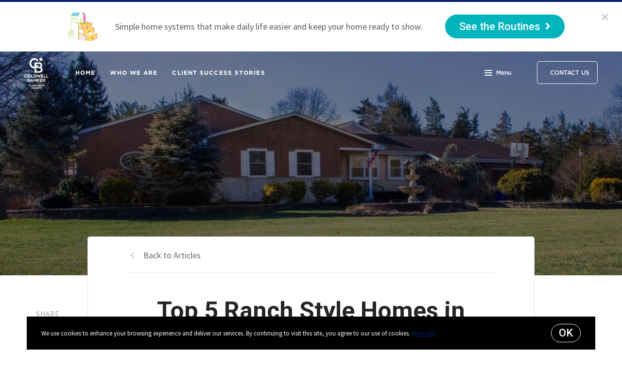

--- FILE ---
content_type: application/javascript; charset=UTF-8
request_url: https://www.flanaganfirst.com/cdn-cgi/challenge-platform/h/b/scripts/jsd/d251aa49a8a3/main.js?
body_size: 8891
content:
window._cf_chl_opt={AKGCx8:'b'};~function(W6,So,Sg,Si,SQ,SO,Sn,SM,W0,W1){W6=J,function(b,S,WQ,W5,W,j){for(WQ={b:400,S:471,W:406,j:349,d:573,a:484,R:353,k:443,e:549,G:565,z:351},W5=J,W=b();!![];)try{if(j=-parseInt(W5(WQ.b))/1*(-parseInt(W5(WQ.S))/2)+-parseInt(W5(WQ.W))/3+parseInt(W5(WQ.j))/4*(-parseInt(W5(WQ.d))/5)+parseInt(W5(WQ.a))/6*(-parseInt(W5(WQ.R))/7)+parseInt(W5(WQ.k))/8*(-parseInt(W5(WQ.e))/9)+parseInt(W5(WQ.G))/10+parseInt(W5(WQ.z))/11,j===S)break;else W.push(W.shift())}catch(d){W.push(W.shift())}}(f,774912),So=this||self,Sg=So[W6(375)],Si=function(jq,jB,jV,jX,je,ja,W7,S,W,j,d){return jq={b:387,S:373},jB={b:391,S:498,W:449,j:378,d:498,a:386,R:345,k:396,e:468,G:557,z:465,X:572,Z:358,V:370,B:368,N:578,l:562,x:498,P:460,I:455,c:451,m:380,L:410,C:348,K:498,Y:480,o:527,g:572,i:527},jV={b:444,S:559,W:559,j:401,d:412},jX={b:485,S:412,W:579,j:470,d:426,a:510,R:521,k:571,e:527,G:560,z:441,X:442,Z:560,V:441,B:441,N:335,l:572,x:468,P:335,I:410,c:572,m:572,L:491,C:531,K:498,Y:449,o:572,g:485,i:556,Q:442,E:335,H:569,F:391,v:459,D:567,T:335,U:572,h:468,A:487,O:468,s:572,n:506,M:572,y:468,w0:348},je={b:444,S:568,W:343,j:488,d:412,a:495,R:572,k:350,e:458},ja={b:360},W7=W6,S={'Ockxi':function(a,R){return a+R},'XUGVG':function(a,R){return a===R},'PHRxM':function(a,R){return a+R},'CURVk':function(a,R){return a==R},'vLpKV':function(a,R){return a(R)},'yVpYr':function(a,R){return a-R},'TEzNk':function(a,R){return a|R},'cFAyD':function(a,R){return a&R},'HTeAB':function(a,R){return R&a},'nASpy':function(a,R){return a!==R},'exmOy':function(a,R){return R==a},'vxNHV':function(a,R){return a>R},'KQfWn':function(a,R){return a|R},'DFkKS':function(a,R){return a|R},'MXiBK':function(a,R){return a-R},'YVKBr':function(a,R){return a==R},'VMWvn':function(a,R){return a==R},'BEsEJ':function(a,R){return a*R},'wWwFh':function(a,R){return R!=a},'SqVfe':function(a,R){return a*R},'OmFkx':function(a,R){return a<R},'wZawO':function(a,R){return R*a},'kUIPa':function(a,R){return a(R)},'Dfqts':function(a,R){return a>R},'GqGdJ':function(a,R){return a!=R},'Dpdjl':function(a,R){return a&R},'vbwEc':function(a,R){return a*R},'ARfoE':function(a,R){return a<R},'DSYni':function(a,R){return a==R},'woPLX':function(a,R){return a(R)},'UOVwx':function(a,R){return R==a},'yLtdX':function(a,R){return a*R},'KwVkG':function(a,R){return a===R}},W=String[W7(jq.b)],j={'h':function(a,jk,W9,R,e,G){if(jk={b:359,S:527},W9=W7,R={'EnTjF':function(k,e){return k<e},'eSSEB':function(k,e,W8){return W8=J,S[W8(ja.b)](k,e)}},S[W9(je.b)](W9(je.S),W9(je.W))){if(e=L[C],'f'===e&&(e='N'),K[e]){for(G=0;R[W9(je.j)](G,Y[o[g]][W9(je.d)]);-1===i[e][W9(je.a)](Q[E[H]][G])&&(F(W[D[T]][G])||U[e][W9(je.R)](R[W9(je.k)]('o.',h[A[O]][G]))),G++);}else s[e]=n[M[y]][W9(je.e)](function(w3){return'o.'+w3})}else return a==null?'':j.g(a,6,function(e,Ww){return Ww=W9,Ww(jk.b)[Ww(jk.S)](e)})},'g':function(R,G,z,jz,WJ,X,Z,V,B,N,x,P,I,L,C,K,Y,H,o,i,Q){if(jz={b:515},WJ=W7,X={'RXcEZ':function(E,H){return E===H},'Miffo':function(E,H,Wf){return Wf=J,S[Wf(jz.b)](E,H)}},S[WJ(jX.b)](null,R))return'';for(V={},B={},N='',x=2,P=3,I=2,L=[],C=0,K=0,Y=0;Y<R[WJ(jX.S)];Y+=1)if(WJ(jX.W)===WJ(jX.j)){for(R[WJ(jX.d)](),H=0;H<Y[WJ(jX.S)];X[WJ(jX.a)](I[H],G[H+1])?z[WJ(jX.R)](X[WJ(jX.k)](H,1),1):H+=1);return X}else if(o=R[WJ(jX.e)](Y),Object[WJ(jX.G)][WJ(jX.z)][WJ(jX.X)](V,o)||(V[o]=P++,B[o]=!0),i=N+o,Object[WJ(jX.Z)][WJ(jX.V)][WJ(jX.X)](V,i))N=i;else{if(Object[WJ(jX.Z)][WJ(jX.B)][WJ(jX.X)](B,N)){if(256>N[WJ(jX.N)](0)){for(Z=0;Z<I;C<<=1,K==G-1?(K=0,L[WJ(jX.l)](S[WJ(jX.x)](z,C)),C=0):K++,Z++);for(Q=N[WJ(jX.P)](0),Z=0;8>Z;C=Q&1|C<<1.06,S[WJ(jX.b)](K,S[WJ(jX.I)](G,1))?(K=0,L[WJ(jX.c)](z(C)),C=0):K++,Q>>=1,Z++);}else{for(Q=1,Z=0;Z<I;C=C<<1|Q,K==G-1?(K=0,L[WJ(jX.m)](S[WJ(jX.x)](z,C)),C=0):K++,Q=0,Z++);for(Q=N[WJ(jX.P)](0),Z=0;16>Z;C=S[WJ(jX.L)](C<<1,S[WJ(jX.C)](Q,1)),G-1==K?(K=0,L[WJ(jX.c)](S[WJ(jX.x)](z,C)),C=0):K++,Q>>=1,Z++);}x--,0==x&&(x=Math[WJ(jX.K)](2,I),I++),delete B[N]}else for(Q=V[N],Z=0;Z<I;C=C<<1.04|S[WJ(jX.Y)](Q,1),G-1==K?(K=0,L[WJ(jX.o)](S[WJ(jX.x)](z,C)),C=0):K++,Q>>=1,Z++);N=(x--,S[WJ(jX.g)](0,x)&&(x=Math[WJ(jX.K)](2,I),I++),V[i]=P++,String(o))}if(S[WJ(jX.i)]('',N)){if(Object[WJ(jX.G)][WJ(jX.B)][WJ(jX.Q)](B,N)){if(256>N[WJ(jX.E)](0)){for(Z=0;Z<I;C<<=1,S[WJ(jX.H)](K,G-1)?(K=0,L[WJ(jX.c)](z(C)),C=0):K++,Z++);for(Q=N[WJ(jX.N)](0),Z=0;S[WJ(jX.F)](8,Z);C=S[WJ(jX.v)](C<<1.65,Q&1.73),K==G-1?(K=0,L[WJ(jX.o)](z(C)),C=0):K++,Q>>=1,Z++);}else{for(Q=1,Z=0;Z<I;C=S[WJ(jX.D)](C<<1,Q),G-1==K?(K=0,L[WJ(jX.l)](z(C)),C=0):K++,Q=0,Z++);for(Q=N[WJ(jX.T)](0),Z=0;16>Z;C=C<<1.98|Q&1.85,K==G-1?(K=0,L[WJ(jX.U)](S[WJ(jX.h)](z,C)),C=0):K++,Q>>=1,Z++);}x--,0==x&&(x=Math[WJ(jX.K)](2,I),I++),delete B[N]}else for(Q=V[N],Z=0;Z<I;C=C<<1|Q&1.24,K==S[WJ(jX.A)](G,1)?(K=0,L[WJ(jX.o)](S[WJ(jX.O)](z,C)),C=0):K++,Q>>=1,Z++);x--,0==x&&I++}for(Q=2,Z=0;Z<I;C=C<<1|1&Q,K==S[WJ(jX.I)](G,1)?(K=0,L[WJ(jX.s)](z(C)),C=0):K++,Q>>=1,Z++);for(;;)if(C<<=1,S[WJ(jX.n)](K,G-1)){L[WJ(jX.M)](S[WJ(jX.y)](z,C));break}else K++;return L[WJ(jX.w0)]('')},'j':function(a,jZ,Wb){if(jZ={b:335},Wb=W7,S[Wb(jV.b)](Wb(jV.S),Wb(jV.W)))return a==null?'':S[Wb(jV.j)]('',a)?null:j.i(a[Wb(jV.d)],32768,function(R,WS){return WS=Wb,a[WS(jZ.b)](R)});else j=d[a]},'i':function(R,G,z,WW,X,Z,V,B,N,x,P,I,L,C,K,Y,i,o){for(WW=W7,X=[],Z=4,V=4,B=3,N=[],I=z(0),L=G,C=1,x=0;S[WW(jB.b)](3,x);X[x]=x,x+=1);for(K=0,Y=Math[WW(jB.S)](2,2),P=1;P!=Y;o=S[WW(jB.W)](I,L),L>>=1,0==L&&(L=G,I=z(C++)),K|=S[WW(jB.j)](0<o?1:0,P),P<<=1);switch(K){case 0:for(K=0,Y=Math[WW(jB.d)](2,8),P=1;S[WW(jB.a)](P,Y);o=I&L,L>>=1,0==L&&(L=G,I=z(C++)),K|=S[WW(jB.R)](S[WW(jB.k)](0,o)?1:0,P),P<<=1);i=W(K);break;case 1:for(K=0,Y=Math[WW(jB.S)](2,16),P=1;Y!=P;o=L&I,L>>=1,0==L&&(L=G,I=S[WW(jB.e)](z,C++)),K|=S[WW(jB.G)](0<o?1:0,P),P<<=1);i=S[WW(jB.z)](W,K);break;case 2:return''}for(x=X[3]=i,N[WW(jB.X)](i);;){if(S[WW(jB.Z)](C,R))return'';for(K=0,Y=Math[WW(jB.d)](2,B),P=1;S[WW(jB.V)](P,Y);o=S[WW(jB.B)](I,L),L>>=1,L==0&&(L=G,I=S[WW(jB.z)](z,C++)),K|=S[WW(jB.N)](S[WW(jB.l)](0,o)?1:0,P),P<<=1);switch(i=K){case 0:for(K=0,Y=Math[WW(jB.x)](2,8),P=1;P!=Y;o=I&L,L>>=1,S[WW(jB.P)](0,L)&&(L=G,I=z(C++)),K|=(0<o?1:0)*P,P<<=1);X[V++]=S[WW(jB.I)](W,K),i=V-1,Z--;break;case 1:for(K=0,Y=Math[WW(jB.S)](2,16),P=1;Y!=P;o=S[WW(jB.W)](I,L),L>>=1,S[WW(jB.c)](0,L)&&(L=G,I=z(C++)),K|=S[WW(jB.m)](S[WW(jB.k)](0,o)?1:0,P),P<<=1);X[V++]=W(K),i=S[WW(jB.L)](V,1),Z--;break;case 2:return N[WW(jB.C)]('')}if(0==Z&&(Z=Math[WW(jB.K)](2,B),B++),X[i])i=X[i];else if(S[WW(jB.Y)](i,V))i=x+x[WW(jB.o)](0);else return null;N[WW(jB.g)](i),X[V++]=x+i[WW(jB.i)](0),Z--,x=i,Z==0&&(Z=Math[WW(jB.S)](2,B),B++)}}},d={},d[W7(jq.S)]=j.h,d}(),SQ=null,SO=SA(),Sn={},Sn[W6(505)]='o',Sn[W6(493)]='s',Sn[W6(429)]='u',Sn[W6(425)]='z',Sn[W6(392)]='n',Sn[W6(448)]='I',Sn[W6(544)]='b',SM=Sn,So[W6(478)]=function(S,W,j,R,dG,de,dk,WI,G,X,Z,V,B,N,x){if(dG={b:332,S:494,W:492,j:462,d:419,a:338,R:542,k:475,e:529,G:475,z:529,X:439,Z:434,V:412,B:517,N:547,l:509,x:402,P:575,I:339,c:538},de={b:497,S:555,W:481,j:426,d:412,a:525,R:521},dk={b:560,S:441,W:442,j:572},WI=W6,G={'LdHFk':WI(dG.b),'QSrKt':function(P,I){return P+I},'PsUii':function(P,I){return P===I},'cuLzW':function(P,I){return P(I)},'zbGni':function(P,I,L,C){return P(I,L,C)},'rcfqZ':function(P,I){return P+I},'TczBf':function(P,I,L){return P(I,L)},'NGJnt':function(P,I){return P+I},'dJgPM':function(P,I){return P+I}},G[WI(dG.S)](null,W)||void 0===W)return R;for(X=G[WI(dG.W)](Sy,W),S[WI(dG.j)][WI(dG.d)]&&(X=X[WI(dG.a)](S[WI(dG.j)][WI(dG.d)](W))),X=S[WI(dG.R)][WI(dG.k)]&&S[WI(dG.e)]?S[WI(dG.R)][WI(dG.G)](new S[(WI(dG.z))](X)):function(P,Wm,I){if(Wm=WI,Wm(de.b)===G[Wm(de.S)])return W[Wm(de.W)]()<j;else{for(P[Wm(de.j)](),I=0;I<P[Wm(de.d)];P[I]===P[G[Wm(de.a)](I,1)]?P[Wm(de.R)](G[Wm(de.a)](I,1),1):I+=1);return P}}(X),Z='nAsAaAb'.split('A'),Z=Z[WI(dG.X)][WI(dG.Z)](Z),V=0;V<X[WI(dG.V)];B=X[V],N=G[WI(dG.B)](St,S,W,B),Z(N)?(x=G[WI(dG.S)]('s',N)&&!S[WI(dG.N)](W[B]),WI(dG.l)===G[WI(dG.x)](j,B)?z(j+B,N):x||G[WI(dG.P)](z,G[WI(dG.I)](j,B),W[B])):z(G[WI(dG.c)](j,B),N),V++);return R;function z(P,I,Wc){Wc=WI,Object[Wc(dk.b)][Wc(dk.S)][Wc(dk.W)](R,I)||(R[I]=[]),R[I][Wc(dk.j)](P)}},W0=W6(452)[W6(533)](';'),W1=W0[W6(439)][W6(434)](W0),So[W6(473)]=function(W,j,dZ,WL,R,k,G,z,X,Z){for(dZ={b:408,S:546,W:412,j:412,d:408,a:495,R:572,k:458},WL=W6,R={},R[WL(dZ.b)]=function(V,B){return B===V},k=R,G=Object[WL(dZ.S)](j),z=0;z<G[WL(dZ.W)];z++)if(X=G[z],X==='f'&&(X='N'),W[X]){for(Z=0;Z<j[G[z]][WL(dZ.j)];k[WL(dZ.d)](-1,W[X][WL(dZ.a)](j[G[z]][Z]))&&(W1(j[G[z]][Z])||W[X][WL(dZ.R)]('o.'+j[G[z]][Z])),Z++);}else W[X]=j[G[z]][WL(dZ.k)](function(V){return'o.'+V})},W3();function SA(jt,WN){return jt={b:577,S:577},WN=W6,crypto&&crypto[WN(jt.b)]?crypto[WN(jt.S)]():''}function SU(jv,WX,b,S,W,j){return jv={b:342,S:456,W:337,j:552},WX=W6,b={'yxkhI':function(d){return d()},'sBmPF':function(d,a){return d/a}},S=3600,W=b[WX(jv.b)](ST),j=Math[WX(jv.S)](b[WX(jv.W)](Date[WX(jv.j)](),1e3)),j-W>S?![]:!![]}function f(dn){return dn='srXAC,wUVDv,Ckeai,hMHpW,/b/ov1/0.02146279808286264:1769959636:bAkcOGpbV12lLO15dFg0nWMBYz1kapHi8xkJkn8xu6k/,error on cf_chl_props,Function,Dpdjl,nfHhg,GqGdJ,rAqPz,__CF$cv$params,nDrmFvGNPOHZ,bNDUX,document,onload,UxPDG,BEsEJ,GAmrw,yLtdX,contentDocument,DAtdU,fsovB,body,rhDsI,wWwFh,fromCharCode,toString,POST,DOMContentLoaded,vxNHV,number,Bhhay,open,ozLDO,OmFkx,jLbcv,parent,LRmiB4,318118THDlFC,VMWvn,rcfqZ,clientInformation,Jtkdk,detail,526761VBMQTx,jsd,joZdc,hQbzC,yVpYr,Wnebw,length,SdasW,CzedN,jhrjg,success,SSTpq3,catch,getOwnPropertyNames,chctx,ZLBCc,uBCGA,status,fTsRG,symbol,sort,CnwA5,AInUw,undefined,diHAY,8|6|7|9|5|3|1|0|4|2|10,CsRfn,log,bind,href,FRkpV,QAyne,[native code],includes,BbOxx,hasOwnProperty,call,188072flvDMm,XUGVG,NsNOK,nUFxT,source,bigint,HTeAB,jwSCE,UOVwx,_cf_chl_opt;JJgc4;PJAn2;kJOnV9;IWJi4;OHeaY1;DqMg0;FKmRv9;LpvFx1;cAdz2;PqBHf2;nFZCC5;ddwW5;pRIb1;rxvNi8;RrrrA2;erHi9,onerror,xXzwC,woPLX,floor,rqiZI,map,KQfWn,DSYni,onreadystatechange,Object,dhrIZ,addEventListener,kUIPa,Urzfi,BLkgN,vLpKV,timeout,mTlei,2pOesFE,ontimeout,rxvNi8,api,from,AKGCx8,/invisible/jsd,pRIb1,readyState,KwVkG,random,mBDwL,wXMMC,1071852gjtCeL,CURVk,loading,MXiBK,EnTjF,3|1|0|2|4,location,TEzNk,cuLzW,string,PsUii,indexOf,postMessage,zuPkb,pow,BPMPg,contentWindow,errorInfoObject,pHGrr,fqLyK,alZVX,object,YVKBr,send,appendChild,d.cookie,RXcEZ,cxqiK,XMLHttpRequest,SSqDX,_cf_chl_opt,PHRxM,tabIndex,zbGni,/cdn-cgi/challenge-platform/h/,iframe,hOPpi,splice,createElement,navigator,cloudflare-invisible,QSrKt,http-code:,charAt,error,Set,bKLst,cFAyD,stringify,split,BVZYk,/jsd/oneshot/d251aa49a8a3/0.02146279808286264:1769959636:bAkcOGpbV12lLO15dFg0nWMBYz1kapHi8xkJkn8xu6k/,xNgxl,function,dJgPM,nIzWt,qaeZx,eoidV,Array,sid,boolean,JBxy9,keys,isNaN,aUjz8,324cbWlpI,pkLOA2,vRpAP,now,lthhq,YWsnM,LdHFk,nASpy,wZawO,isArray,UPSHr,prototype,AdeF3,ARfoE,style,YsQhS,8552380kJWSQS,xhr-error,DFkKS,DWWVz,exmOy,ctbMf,Miffo,push,34375eQRGHL,wthoB,TczBf,event,randomUUID,vbwEc,lWpiX,TYlZ6,OxEhQ,ksBdx,getPrototypeOf,GGiYa,charCodeAt,MsUZf,sBmPF,concat,NGJnt,ZetcM,display: none,yxkhI,XbBRH,ZeXOY,SqVfe,MjxLH,BIVoE,join,492woDXot,eSSEB,18125074GIndEA,VfTLC,7DhYVUz,wbLcY,RsJnN,removeChild,GcpcC,Dfqts,iWFf6jJraIsoAHPL1nlDCNvek-8GTQXZyxwUb$uOM0K4+5qpVt7d23BYmS9RgEzch,Ockxi'.split(','),f=function(){return dn},f()}function SE(b,jP,jx,Wj,S,W){jP={b:366,S:483,W:450,j:369},jx={b:537,S:385},Wj=W6,S={'rhDsI':function(j){return j()},'wXMMC':function(j){return j()},'jwSCE':function(j,d,a){return j(d,a)},'nfHhg':Wj(jP.b)},W=S[Wj(jP.S)](W2),S[Wj(jP.W)](Sh,W.r,function(j,Wd){Wd=Wj,typeof b===Wd(jx.b)&&b(j),S[Wd(jx.S)](Sv)}),W.e&&Ss(S[Wj(jP.j)],W.e)}function Sh(b,S,ju,jM,jn,js,WZ,W,j,d,k,e,a){if(ju={b:469,S:416,W:535,j:421,d:372,a:433,R:514,k:512,e:394,G:389,z:541,X:371,Z:518,V:476,B:502,N:474,l:409,x:482,P:472,I:372,c:392,m:376,L:453,C:490,K:435,Y:490,o:411,g:507,i:373,Q:532},jM={b:566},jn={b:463,S:423,W:423,j:362,d:504,a:526},js={b:446},WZ=W6,W={'nUFxT':WZ(ju.b),'dhrIZ':function(R,k){return R>=k},'wUVDv':function(R,k){return R(k)},'alZVX':WZ(ju.S),'eoidV':function(R,k){return R+k},'rAqPz':function(R,k){return R+k},'pHGrr':WZ(ju.W),'hQbzC':function(R,k){return R===k},'mBDwL':WZ(ju.j),'Wnebw':function(R){return R()}},j=So[WZ(ju.d)],console[WZ(ju.a)](So[WZ(ju.R)]),d=new So[(WZ(ju.k))](),d[WZ(ju.e)](WZ(ju.G),W[WZ(ju.z)](W[WZ(ju.X)](WZ(ju.Z)+So[WZ(ju.R)][WZ(ju.V)],W[WZ(ju.B)]),j.r)),j[WZ(ju.N)]){if(W[WZ(ju.l)](WZ(ju.j),W[WZ(ju.x)]))d[WZ(ju.b)]=5e3,d[WZ(ju.P)]=function(WV){WV=WZ,S(W[WV(js.b)])};else return k=S[WZ(ju.I)],!k?null:(e=k.i,typeof e!==WZ(ju.c)||e<30)?null:e}d[WZ(ju.m)]=function(WB){WB=WZ,W[WB(jn.b)](d[WB(jn.S)],200)&&d[WB(jn.W)]<300?W[WB(jn.j)](S,W[WB(jn.d)]):S(WB(jn.a)+d[WB(jn.S)])},d[WZ(ju.L)]=function(Wq){Wq=WZ,S(Wq(jM.b))},a={'t':ST(),'lhr':Sg[WZ(ju.C)]&&Sg[WZ(ju.C)][WZ(ju.K)]?Sg[WZ(ju.Y)][WZ(ju.K)]:'','api':j[WZ(ju.N)]?!![]:![],'c':W[WZ(ju.o)](SF),'payload':b},d[WZ(ju.g)](Si[WZ(ju.i)](JSON[WZ(ju.Q)](a)))}function SD(b,jQ,WG){return jQ={b:481},WG=W6,Math[WG(jQ.b)]()<b}function SH(jc,Wa,S,W,j,d){return jc={b:363,S:404,W:392,j:372,d:363,a:404},Wa=W6,S={},S[Wa(jc.b)]=function(a,R){return a!==R},S[Wa(jc.S)]=Wa(jc.W),W=S,j=So[Wa(jc.j)],!j?null:(d=j.i,W[Wa(jc.d)](typeof d,W[Wa(jc.a)])||d<30)?null:d}function SF(jL,WR,b){return jL={b:357},WR=W6,b={'GcpcC':function(S){return S()}},b[WR(jL.b)](SH)!==null}function W4(j,d,ds,Wi,a,R,k,e){if(ds={b:466,S:440,W:524,j:539,d:416,a:474,R:466,k:447,e:543,G:576,z:539,X:398,Z:496,V:447,B:524,N:576,l:528,x:405,P:496},Wi=W6,a={},a[Wi(ds.b)]=function(G,z){return z===G},a[Wi(ds.S)]=Wi(ds.W),a[Wi(ds.j)]=Wi(ds.d),R=a,!j[Wi(ds.a)])return;R[Wi(ds.R)](d,Wi(ds.d))?(k={},k[Wi(ds.k)]=R[Wi(ds.S)],k[Wi(ds.e)]=j.r,k[Wi(ds.G)]=R[Wi(ds.z)],So[Wi(ds.X)][Wi(ds.Z)](k,'*')):(e={},e[Wi(ds.V)]=Wi(ds.B),e[Wi(ds.e)]=j.r,e[Wi(ds.N)]=Wi(ds.l),e[Wi(ds.x)]=d,So[Wi(ds.X)][Wi(ds.P)](e,'*'))}function J(w,b,S,W){return w=w-331,S=f(),W=S[w],W}function Ss(d,a,d3,Wl,R,k,P,G,z,X,Z,V,B,N,l){if(d3={b:393,S:509,W:346,j:422,d:397,a:424,R:477,k:520,e:547,G:561,z:580,X:372,Z:422,V:518,B:514,N:476,l:365,x:424,P:512,I:394,c:389,m:469,L:472,C:427,K:514,Y:417,o:399,g:514,i:550,Q:548,E:545,H:501,F:420,v:447,D:407,T:507,U:373},Wl=W6,R={},R[Wl(d3.b)]=Wl(d3.S),R[Wl(d3.W)]=function(P,I){return P+I},R[Wl(d3.j)]=function(P,I){return P+I},R[Wl(d3.d)]=function(P,I){return P+I},R[Wl(d3.a)]=Wl(d3.R),k=R,!SD(0)){if(Wl(d3.k)!==Wl(d3.k))P='s'===N&&!l[Wl(d3.e)](x[P]),k[Wl(d3.b)]===I+c?m(k[Wl(d3.W)](L,C),K):P||Y(o+g,i[Q]);else return![]}z=(G={},G[Wl(d3.G)]=d,G[Wl(d3.z)]=a,G);try{X=So[Wl(d3.X)],Z=k[Wl(d3.Z)](k[Wl(d3.d)](Wl(d3.V)+So[Wl(d3.B)][Wl(d3.N)],Wl(d3.l)),X.r)+k[Wl(d3.x)],V=new So[(Wl(d3.P))](),V[Wl(d3.I)](Wl(d3.c),Z),V[Wl(d3.m)]=2500,V[Wl(d3.L)]=function(){},B={},B[Wl(d3.C)]=So[Wl(d3.K)][Wl(d3.C)],B[Wl(d3.Y)]=So[Wl(d3.B)][Wl(d3.Y)],B[Wl(d3.o)]=So[Wl(d3.g)][Wl(d3.o)],B[Wl(d3.i)]=So[Wl(d3.g)][Wl(d3.Q)],B[Wl(d3.E)]=SO,N=B,l={},l[Wl(d3.H)]=z,l[Wl(d3.F)]=N,l[Wl(d3.v)]=Wl(d3.D),V[Wl(d3.T)](Si[Wl(d3.U)](l))}catch(P){}}function Su(W,j,d5,Wr,d,R){return d5={b:428,S:428,W:367,j:560,d:388,a:442,R:495,k:438},Wr=W6,d={},d[Wr(d5.b)]=function(k,e){return k instanceof e},R=d,R[Wr(d5.S)](j,W[Wr(d5.W)])&&0<W[Wr(d5.W)][Wr(d5.j)][Wr(d5.d)][Wr(d5.a)](j)[Wr(d5.R)](Wr(d5.k))}function W2(dB,Wp,W,j,d,a,R,k,G,z){W=(dB={b:403,S:431,W:533,j:430,d:523,a:553,R:384,k:356,e:381,G:500,z:563,X:341,Z:516,V:522,B:519,N:384,l:508},Wp=W6,{'diHAY':Wp(dB.b),'lthhq':function(X,Z,V,B,N){return X(Z,V,B,N)}});try{for(j=Wp(dB.S)[Wp(dB.W)]('|'),d=0;!![];){switch(j[d++]){case'0':a=pRIb1(R,R[W[Wp(dB.j)]]||R[Wp(dB.d)],'n.',a);continue;case'1':a=W[Wp(dB.a)](pRIb1,R,R,'',a);continue;case'2':Sg[Wp(dB.R)][Wp(dB.k)](k);continue;case'3':a={};continue;case'4':a=pRIb1(R,k[Wp(dB.e)],'d.',a);continue;case'5':R=k[Wp(dB.G)];continue;case'6':k[Wp(dB.z)]=Wp(dB.X);continue;case'7':k[Wp(dB.Z)]='-1';continue;case'8':k=Sg[Wp(dB.V)](Wp(dB.B));continue;case'9':Sg[Wp(dB.N)][Wp(dB.l)](k);continue;case'10':return G={},G.r=a,G.e=null,G}break}}catch(X){return z={},z.r={},z.e=X,z}}function St(S,W,j,dw,Wx,R,k,e){R=(dw={b:505,S:513,W:432,j:536,d:537,a:418,R:542,k:558,e:542,G:513,z:537,X:454},Wx=W6,{'SSqDX':function(G,z){return z==G},'CsRfn':Wx(dw.b),'xNgxl':function(G,z){return z==G},'xXzwC':function(G,z,X){return G(z,X)}});try{k=W[j]}catch(G){return'i'}if(null==k)return void 0===k?'u':'x';if(R[Wx(dw.S)](R[Wx(dw.W)],typeof k))try{if(R[Wx(dw.j)](Wx(dw.d),typeof k[Wx(dw.a)]))return k[Wx(dw.a)](function(){}),'p'}catch(z){}return S[Wx(dw.R)][Wx(dw.k)](k)?'a':k===S[Wx(dw.e)]?'D':k===!0?'T':k===!1?'F':(e=typeof k,R[Wx(dw.G)](Wx(dw.z),e)?R[Wx(dw.X)](Su,S,k)?'N':'f':SM[e]||'?')}function Sv(ji,jg,Wk,b,S,W,j,d){for(ji={b:489,S:457,W:533,j:415,d:574,a:352,R:570},jg={b:344},Wk=W6,b={'rqiZI':Wk(ji.b),'jhrjg':function(a,R){return a===R},'wthoB':function(a){return a()},'VfTLC':function(a,R){return a(R)},'ctbMf':function(a,R,k){return a(R,k)}},S=b[Wk(ji.S)][Wk(ji.W)]('|'),W=0;!![];){switch(S[W++]){case'0':if(b[Wk(ji.j)](j,null))return;continue;case'1':j=b[Wk(ji.d)](SH);continue;case'2':SQ&&b[Wk(ji.a)](clearTimeout,SQ);continue;case'3':d={'ZeXOY':function(a){return a()}};continue;case'4':SQ=b[Wk(ji.R)](setTimeout,function(We){We=Wk,d[We(jg.b)](SE)},1e3*j);continue}break}}function W3(dA,dh,dD,WC,b,S,W,j,d){if(dA={b:503,S:486,W:554,j:526,d:383,a:372,R:436,k:479,e:347,G:413,z:464,X:464,Z:390,V:534,B:551,N:461,l:423,x:511,P:416,I:361,c:445,m:354,L:423},dh={b:564,S:355,W:479,j:347,d:554,a:379,R:546,k:412,e:495,G:361,z:572,X:458,Z:461},dD={b:334,S:395,W:560,j:441,d:442,a:331,R:335,k:530,e:572,G:364,z:336,X:414,Z:499,V:572,B:374,N:377,l:572,x:498,P:540,I:467,c:340,m:340,L:437,C:412,K:361},WC=W6,b={'OxEhQ':function(a,R){return a>R},'bKLst':function(a,R){return a<R},'hMHpW':function(a,R){return R|a},'MsUZf':function(a,R){return a<<R},'CzedN':function(a,R){return a|R},'BPMPg':function(a,R){return a-R},'bNDUX':function(a,R){return a>R},'UxPDG':function(a,R){return a==R},'qaeZx':function(a,R){return a&R},'BLkgN':function(a,R){return a-R},'QAyne':function(a,R){return R==a},'DAtdU':function(a,R,k){return a(R,k)},'ozLDO':WC(dA.b),'srXAC':function(a,R){return a(R)},'YsQhS':function(a){return a()},'RsJnN':function(a,R){return a!==R},'BIVoE':WC(dA.S),'GAmrw':WC(dA.W),'cxqiK':function(a,R){return a<R},'NsNOK':function(a,R){return a+R},'wbLcY':WC(dA.j),'FRkpV':function(a,R){return R!==a},'SdasW':function(a){return a()},'vRpAP':WC(dA.d)},S=So[WC(dA.a)],!S)return;if(!SU())return;(W=![],j=function(dv,dF,WK){if(dv={b:382},dF={b:335},WK=WC,!W){if(WK(dD.b)===b[WK(dD.S)]){if(wA[WK(dD.W)][WK(dD.j)][WK(dD.d)](wO,ws)){if(b[WK(dD.a)](256,Jq[WK(dD.R)](0))){for(bC=0;b[WK(dD.k)](bK,bY);bg<<=1,bQ-1==bi?(bE=0,bH[WK(dD.e)](bF(bv)),bD=0):bT++,bo++);for(bU=bh[WK(dD.R)](0),bA=0;8>bO;bn=b[WK(dD.G)](b[WK(dD.z)](bM,1),bu&1.39),by-1==bt?(S0=0,S1[WK(dD.e)](S2(S3)),S4=0):S5++,S6>>=1,bs++);}else{for(S7=1,S8=0;b[WK(dD.k)](S9,Sw);SJ=b[WK(dD.X)](b[WK(dD.z)](Sb,1),SS),SW==b[WK(dD.Z)](Sj,1)?(Sd=0,Sa[WK(dD.V)](SR(Sk)),Se=0):SG++,Sz=0,Sf++);for(SX=SZ[WK(dD.R)](0),SV=0;b[WK(dD.B)](16,SB);SN=Sr&1|Sl<<1.28,b[WK(dD.N)](Sx,b[WK(dD.Z)](SP,1))?(SI=0,Sc[WK(dD.l)](Sm(SL)),Sp=0):SC++,SK>>=1,Sq++);}br--,0==bx&&(bP=bI[WK(dD.x)](2,bc),bm++),delete bL[bp]}else for(J6=J7[J8],J9=0;Jw<Jf;Jb=JS<<1.72|b[WK(dD.P)](JW,1),Jj==b[WK(dD.I)](Jd,1)?(Ja=0,JR[WK(dD.l)](Jk(Je)),JG=0):Jz++,JX>>=1,JJ++);JZ--,JV==0&&JB++}else{if(W=!![],!SU())return WK(dD.c)!==WK(dD.m)?b[WK(dD.L)](null,a)?'':b[WK(dD.L)]('',R)?null:k.i(e[WK(dD.C)],32768,function(Z,WY){return WY=WK,z[WY(dF.b)](Z)}):void 0;b[WK(dD.K)](SE,function(k,Wo){Wo=WK,b[Wo(dv.b)](W4,S,k)})}}},b[WC(dA.R)](Sg[WC(dA.k)],b[WC(dA.e)]))?b[WC(dA.G)](j):So[WC(dA.z)]?Sg[WC(dA.X)](WC(dA.Z),j):WC(dA.V)!==b[WC(dA.B)]?(d=Sg[WC(dA.N)]||function(){},Sg[WC(dA.N)]=function(Wg,R,k,e,G){if(Wg=WC,b[Wg(dh.b)](d),b[Wg(dh.S)](Sg[Wg(dh.W)],b[Wg(dh.j)])){if(Wg(dh.d)!==b[Wg(dh.a)]){for(R=Z[Wg(dh.R)](V),k=0;k<R[Wg(dh.k)];k++)if(e=R[k],e==='f'&&(e='N'),K[e]){for(G=0;G<Y[R[k]][Wg(dh.k)];-1===o[e][Wg(dh.e)](g[R[k]][G])&&(b[Wg(dh.G)](i,Q[R[k]][G])||E[e][Wg(dh.z)]('o.'+H[R[k]][G])),G++);}else F[e]=v[R[k]][Wg(dh.X)](function(O){return'o.'+O})}else Sg[Wg(dh.Z)]=d,j()}}):a[WC(dA.l)]>=200&&b[WC(dA.x)](R[WC(dA.l)],300)?z(WC(dA.P)):b[WC(dA.I)](X,b[WC(dA.c)](b[WC(dA.m)],Z[WC(dA.L)]))}function Sy(S,df,WP,W){for(df={b:338,S:546,W:333},WP=W6,W=[];null!==S;W=W[WP(df.b)](Object[WP(df.S)](S)),S=Object[WP(df.W)](S));return W}function ST(jE,Wz,b){return jE={b:372,S:456},Wz=W6,b=So[Wz(jE.b)],Math[Wz(jE.S)](+atob(b.t))}}()